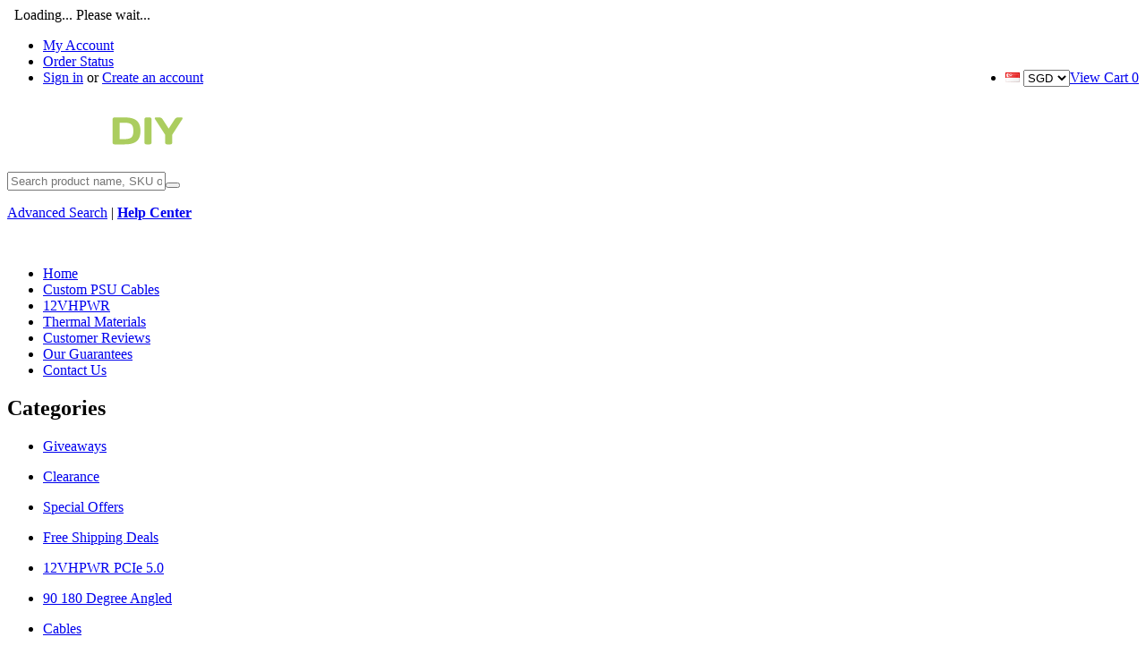

--- FILE ---
content_type: text/html; charset=UTF-8
request_url: https://www.moddiy.com/products/Premium-90-Degree-18-Pin-10-Pin-Modular-Connector-Angle-Adapter.html?setCurrencyId=9
body_size: 9980
content:
<!DOCTYPE html>
<html lang="en">
<head>
<link rel="preconnect" href="https://www.googletagmanager.com">
<link rel="preconnect" href="https://www.google-analytics.com">
<meta charset="UTF-8">
<link href="/templates/__master/Styles/styles.css?1758627784" rel="stylesheet"><link href="/templates/SimplePurple/Styles/styles.css?1758627784" rel="stylesheet">
<link href="/templates/SimplePurple/Styles/iselector.css?1758627784" rel="stylesheet">
<link href="/templates/SimplePurple/Styles/purple.css?1758627784" rel="stylesheet">
<link href="/javascript/jquery/plugins/imodal/imodal.css?1758627784" rel="stylesheet"><link href="/javascript/jquery/plugins/jqzoom/jqzoom.css?1758627784" rel="stylesheet"><link href="/javascript/jquery/plugins/lightbox/lightbox.css?1758627784" rel="stylesheet">
<script src="/javascript/jquery.js?1758627784"></script>
<script src="/javascript/common.js?1758627784"></script>
<script src="/javascript/iselector.js?1758627784" async></script>
<script>
config.ShopPath = 'https://www.moddiy.com';
config.AppPath = '';
var ThumbImageWidth = 128;
var ThumbImageHeight = 128;
</script>
<script src="/javascript/jquery/plugins/imodal/imodal.js?1758627784"></script>
<title>Premium 90 Degree 18 Pin 10 Pin Modular Connector Angle Adapter - MODDIY</title>
<meta name="description" content="Buy Premium 90 Degree 18 Pin 10 Pin Modular Connector Angle Adapter for S$12.79 with Free Shipping Worldwide (In Stock)">
<meta name="keywords" content="buy,best,new,MODDIY,Premium,90,Degree,18,Pin,10,Pin,Modular,Connector,Angle,Adapter,online,shop,free shipping,sale,discount,MODDIY,CO344,">
<meta name="viewport" content="width=device-width, initial-scale=1">
<meta name="twitter:card" content="summary_large_image">
<meta name="twitter:site" content="@modDIYcom">
<meta name="twitter:creator" content="@modDIYcom">
<meta name="robots" content="max-image-preview:large">
<meta property="og:type" content="product">
<meta property="og:title" content="Premium 90 Degree 18 Pin 10 Pin Modular Connector Angle Adapter">
<meta property="og:description" content="Buy Premium 90 Degree 18 Pin 10 Pin Modular Connector Angle Adapter for S$12.79 with Free Shipping Worldwide (In Stock)">
<meta property="og:image" content="https://www.moddiy.com/product_images/i/628/Premium_90_Degree_18_Pin_10_Pin_Modular_Connector_Angle_Adapter_%283%29__49869_zoom.jpg">
<meta property="og:image:width" content="1028">
<meta property="og:image:height" content="1028">
<meta property="og:image:alt" content="Premium 90 Degree 18 Pin 10 Pin Modular Connector Angle Adapter">
<meta property="og:url" content="https://www.moddiy.com/products/6157/Premium-90-Degree-18-Pin-10-Pin-Modular-Connector-Angle-Adapter.html">
<meta property="og:site_name" content="MODDIY">
<link rel='canonical' href='https://www.moddiy.com/products/6157/Premium-90-Degree-18-Pin-10-Pin-Modular-Connector-Angle-Adapter.html' />
<script src="/index.php?action=tracking_script" async></script>
<script async src="https://www.googletagmanager.com/gtag/js?id=G-H63JL6RM7R"></script>
<script>
window.dataLayer = window.dataLayer || [];
function gtag(){dataLayer.push(arguments);}
gtag('js', new Date());
gtag('config', 'G-H63JL6RM7R');
gtag('config', 'AW-1060408800');
</script>
<script>window.$crisp=[];window.CRISP_WEBSITE_ID="40451541-4af2-41b7-ac19-dba81aff2875";(function(){d=document;s=d.createElement("script");s.src="https://client.crisp.chat/l.js";s.async=1;d.getElementsByTagName("head")[0].appendChild(s);})();</script>
<link rel="apple-touch-icon" sizes="180x180" href="/apple-touch-icon.png">
<link rel="icon" type="image/png" sizes="16x16" href="/favicon-16x16.png">
<link rel="icon" type="image/png" sizes="32x32" href="/favicon-32x32.png">
</head>
<body>
<script src="/javascript/product.functions.js"></script>
<script src="/javascript/product.js"></script>
<div id="Container">
<div id="AjaxLoading"><div class="spinner"></div> &nbsp; Loading... Please wait...</div>
<div id="TopMenu">
<ul style="display:">
<li style="display:" class="First"><a href="/account.php">My Account</a></li>
<li style="display:"><a href="/orderstatus.php">Order Status</a></li>
<li style="float:right;display:" class="CartLink"><a href="/cart.php">View Cart <span id="TopCartCount">0</span></a></li>
<li style="float:right"><img src="/lib/flags/sg.gif" class="TopCurrencyFlag" alt="SGD">
<select name="currency" aria-label="Currency" onchange="this.options[this.selectedIndex].value && (window.location = this.options[this.selectedIndex].value);" class="TopCurrencyMenu">
<option value="/products/Premium-90-Degree-18-Pin-10-Pin-Modular-Connector-Angle-Adapter.html?setCurrencyId=1" >USD</option>
<option value="/products/Premium-90-Degree-18-Pin-10-Pin-Modular-Connector-Angle-Adapter.html?setCurrencyId=7" >AUD</option>
<option value="/products/Premium-90-Degree-18-Pin-10-Pin-Modular-Connector-Angle-Adapter.html?setCurrencyId=4" >CAD</option>
<option value="/products/Premium-90-Degree-18-Pin-10-Pin-Modular-Connector-Angle-Adapter.html?setCurrencyId=3" >EUR</option>
<option value="/products/Premium-90-Degree-18-Pin-10-Pin-Modular-Connector-Angle-Adapter.html?setCurrencyId=6" >GBP</option>
<option value="/products/Premium-90-Degree-18-Pin-10-Pin-Modular-Connector-Angle-Adapter.html?setCurrencyId=5" >JPY</option>
<option value="/products/Premium-90-Degree-18-Pin-10-Pin-Modular-Connector-Angle-Adapter.html?setCurrencyId=11" >KRW</option>
<option value="/products/Premium-90-Degree-18-Pin-10-Pin-Modular-Connector-Angle-Adapter.html?setCurrencyId=9" selected>SGD</option>
</select>
</li>
<li style="display:">
<div>
<a href='/login.php'>Sign in</a> or <a href='/login.php?action=create_account'>Create an account</a>
</div>
</li>
</ul>
<br class="Clear" />
</div>
<div id="Outer">
<div id="Header">
<div id="Logo">
<a href="/"><img src="/product_images/moddiy-logo-desktop.png" border="0" id="LogoImage" alt="MODDIY" /></a>
</div>
<div id="SearchForm">
<form action="/search.php" method="get" onsubmit="return check_small_search_form()">
<input type="text" name="search_query" id="search_query" class="Textbox" value="" maxlength="80" placeholder="Search product name, SKU or keywords" aria-label="Search"><button type="submit" alt="Search" id="SearchButton"></button>
</form>
<p>
<a href="/search.php?mode=advanced">Advanced Search</a> |
<a href="https://help.moddiy.com/en/" target="_blank"><strong>Help Center</strong></a>
</p>
</div>
<script src="/javascript/quicksearchoption.js" async></script>
<br class="Clear" />
</div>
<div id="Menu">
<ul>
<li class="First "><a href="/"><span>Home</span></a></li>
<li class=" ">
<a href="/pages/Custom-PSU-Cables.html"><span>Custom PSU Cables</span></a>
</li>	<li class=" ">
<a href="/categories/12VHPWR-PCIe-5.0/"><span>12VHPWR</span></a>
</li>	<li class=" ">
<a href="/categories/Thermal-Paste-and-Pads/"><span>Thermal Materials</span></a>
</li>	<li class=" ">
<a href="/pages/Customer-Reviews.html"><span>Customer Reviews</span></a>
</li>	<li class=" ">
<a href="/pages/Our-Guarantees.html"><span>Our Guarantees</span></a>
</li>	<li class=" ">
<a href="/pages/Contact-Us.html"><span>Contact Us</span></a>
</li>
</ul>
</div>
<div id="Wrapper">
<div class="Left" id="LayoutColumn1">
<div class="Block CategoryList Moveable Panel" id="SideCategoryList">
<h2>Categories</h2>
<div class="BlockContent">
<div class="SideCategoryListClassic">
<ul>	<li class=""><a href="/categories/Giveaways/">Giveaways</a>
</li></ul><ul>	<li class=""><a href="/categories/Clearance/">Clearance</a>
</li></ul><ul>	<li class=""><a href="/categories/Special-Offers/">Special Offers</a>
</li></ul><ul>	<li class=""><a href="/categories/Free-Shipping-Deals/">Free Shipping Deals</a>
</li></ul><ul>	<li class=""><a href="/categories/12VHPWR-PCIe-5.0/">12VHPWR PCIe 5.0</a>
</li></ul><ul>	<li class=""><a href="/categories/90-180-Degree-Angled/">90 180 Degree Angled</a>
</li></ul><ul>	<li class=""><a href="/categories/Cables/">Cables</a>
</li></ul><ul>	<li class=""><a href="/categories/Cable-Sleeving/">Cable Sleeving</a>
</li></ul><ul>	<li class=""><a href="/categories/Cases-and-Parts/">Cases and Parts</a>
</li></ul><ul>	<li class=""><a href="/categories/Connectors/">Connectors</a>
</li></ul><ul>	<li class=""><a href="/categories/Electrical-Wire/">Electrical Wire</a>
</li></ul><ul>	<li class=""><a href="/categories/Fans-and-Accessories/">Fans and Accessories</a>
</li></ul><ul>	<li class=""><a href="/categories/Gaming-Consoles/">Gaming Consoles</a>
</li></ul><ul>	<li class=""><a href="/categories/Hard-Drives-and-Accys/">Hard Drives and Accys</a>
</li></ul><ul>	<li class=""><a href="/categories/Heatshrink/">Heatshrink</a>
</li></ul><ul>	<li class=""><a href="/categories/Heatsinks-and-Cooling/">Heatsinks and Cooling</a>
</li></ul><ul>	<li class=""><a href="/categories/Keyboard-and-Mouse/">Keyboard and Mouse</a>
</li></ul><ul>	<li class=""><a href="/categories/PC-Clean/">PC Clean</a>
</li></ul><ul>	<li class=""><a href="/categories/Lighting-and-UV/">Lighting and UV</a>
</li></ul><ul>	<li class=""><a href="/categories/Protective-Jack-Covers/">Protective Jack Covers</a>
</li></ul><ul>	<li class=""><a href="/categories/Screws-and-Bits/">Screws and Bits</a>
</li></ul><ul>	<li class=""><a href="/categories/Slot-Extension-Cards/">Slot Extension Cards</a>
</li></ul><ul>	<li class=""><a href="/categories/Sound-Dampening/">Sound Dampening</a>
</li></ul><ul>	<li class=""><a href="/categories/Stickers/">Stickers</a>
</li></ul><ul>	<li class=""><a href="/categories/Switches-and-Splitters/">Switches and Splitters</a>
</li></ul><ul>	<li class=""><a href="/categories/Thermal-Paste-and-Pads/">Thermal Paste and Pads</a>
</li></ul><ul>	<li class=""><a href="/categories/Tools-and-Storage/">Tools and Storage</a>
</li></ul><ul>	<li class=""><a href="/categories/Tubing/">Tubing</a>
</li></ul><ul>	<li class=""><a href="/categories/Water-Cooling/">Water Cooling</a>
</li></ul><ul>	<li class=""><a href="/categories/Wire-Management/">Wire Management</a>
</li></ul><ul>	<li class=""><a href="/categories/Others/">Others</a>
</li></ul>
<div class="afterSideCategoryList"></div>
</div>
</div>
</div>
</div>
<div class="Content Wide WideWithLeft" id="LayoutColumn2">
<div class="Block Moveable Panel Breadcrumb" id="ProductBreadcrumb" >
<ul>
<li><a href="https://www.moddiy.com">Home</a></li><li><a href="/categories/Cables/">Cables</a></li><li><a href="/categories/Cables/Power-Supply-Unit-PSU-Power-Cables/">Power Supply Unit PSU Power Cables</a></li><li><a href="/categories/Cables/Power-Supply-Unit-PSU-Power-Cables/Plain-Wire-Extension-Cables/">Plain Wire Extension Cables</a></li><li><a href="/categories/Cables/Power-Supply-Unit-PSU-Power-Cables/Plain-Wire-Extension-Cables/24-18-12-10-Pin-Main-Power-PSU-Extension-Cables/">24 18 12 10 Pin Main Power PSU Extension Cables</a></li><li>CO344</li>
</ul>
</div>
<script src="/javascript/jquery/plugins/jCarousel/jCarousel.js"></script>
<script src="/javascript/jquery/plugins/jqzoom/jqzoom.js"></script>
<script>
var ZoomImageURLs = new Array();
ZoomImageURLs[0] = "https:\/\/www.moddiy.com\/product_images\/i\/628\/Premium_90_Degree_18_Pin_10_Pin_Modular_Connector_Angle_Adapter_%283%29__49869_zoom.jpg";
ZoomImageURLs[1] = "https:\/\/www.moddiy.com\/product_images\/y\/341\/Premium_90_Degree_18_Pin_10_Pin_Modular_Connector_Angle_Adapter_%282%29__42597_zoom.jpg";
ZoomImageURLs[2] = "https:\/\/www.moddiy.com\/product_images\/i\/185\/Premium_90_Degree_18_Pin_10_Pin_Modular_Connector_Angle_Adapter_%284%29__15179_zoom.jpg";
ZoomImageURLs[3] = "https:\/\/www.moddiy.com\/product_images\/n\/097\/Premium_90_Degree_18_Pin_10_Pin_Modular_Connector_Angle_Adapter_%285%29__90489_zoom.jpg";
ZoomImageURLs[4] = "https:\/\/www.moddiy.com\/product_images\/l\/588\/Premium_90_Degree_18_Pin_10_Pin_Modular_Connector_Angle_Adapter_%281%29__23216_zoom.jpg";
</script>
<script>
var ThumbURLs = new Array();
var ProductImageDescriptions = new Array();
var CurrentProdThumbImage = 0;
var ShowVariationThumb =false;
var ProductThumbWidth = 360;
var ProductThumbHeight = 360;
var ProductMaxZoomWidth = 1280;
var ProductMaxZoomHeight = 1280;
var ProductTinyWidth = 30;
var ProductTinyHeight = 30;
ThumbURLs[0] = "https:\/\/www.moddiy.com\/product_images\/d\/477\/Premium_90_Degree_18_Pin_10_Pin_Modular_Connector_Angle_Adapter_%283%29__29336_std.jpg";
ProductImageDescriptions[0] = "Premium 90 Degree 18 Pin 10 Pin Modular Connector Angle Adapter";
ThumbURLs[1] = "https:\/\/www.moddiy.com\/product_images\/c\/841\/Premium_90_Degree_18_Pin_10_Pin_Modular_Connector_Angle_Adapter_%282%29__85844_std.jpg";
ProductImageDescriptions[1] = "Premium 90 Degree 18 Pin 10 Pin Modular Connector Angle Adapter";
ThumbURLs[2] = "https:\/\/www.moddiy.com\/product_images\/u\/994\/Premium_90_Degree_18_Pin_10_Pin_Modular_Connector_Angle_Adapter_%284%29__28037_std.jpg";
ProductImageDescriptions[2] = "Premium 90 Degree 18 Pin 10 Pin Modular Connector Angle Adapter";
ThumbURLs[3] = "https:\/\/www.moddiy.com\/product_images\/m\/368\/Premium_90_Degree_18_Pin_10_Pin_Modular_Connector_Angle_Adapter_%285%29__23599_std.jpg";
ProductImageDescriptions[3] = "Premium 90 Degree 18 Pin 10 Pin Modular Connector Angle Adapter";
ThumbURLs[4] = "https:\/\/www.moddiy.com\/product_images\/s\/786\/Premium_90_Degree_18_Pin_10_Pin_Modular_Connector_Angle_Adapter_%281%29__95415_std.jpg";
ProductImageDescriptions[4] = "Premium 90 Degree 18 Pin 10 Pin Modular Connector Angle Adapter";
var ShowImageZoomer = 1;
var productId = 6157;
</script>
<div class="Block Moveable Panel PrimaryProductDetails" id="ProductDetails">
<div class="BlockContent">
<h1>Premium 90 Degree 18 Pin 10 Pin Modular Connector Angle Adapter</h1>
<div style="color:grey;margin-top:-5px;margin-bottom:20px;">SKU: CO344
<span style="display: "> &nbsp;<span style="color:#eee">|</span>&nbsp; Brand / Compatible with: <a href="https://www.moddiy.com/brands/MODDIY.html">MODDIY</a></span>
</div>
<div class="ProductThumb" style="">
<script src="/javascript/jquery/plugins/fancybox/fancybox.js"></script>
<link rel="stylesheet" href="/javascript/jquery/plugins/fancybox/fancybox.css">
<div id="LightBoxImages" style="display: none;">
<a class="iframe" href="/productimage.php?product_id=6157"></a>
</div>
<script>
var originalImages = '';
function showProductImageLightBox(TargetedImage) {
var currentImage=0;
if(TargetedImage) {
currentImage = TargetedImage;
} else if(CurrentProdThumbImage!='undefined'){
currentImage = CurrentProdThumbImage;
}
if(ShowVariationThumb) {
var url = "/productimage.php?product_id=6157&variation_id="+$('body').attr('currentVariation');
} else {
var url = "/productimage.php?product_id=6157&current_image="+currentImage;
}
$('#LightBoxImages a').attr("href", url);
initProductLightBox();
$('#LightBoxImages a').trigger('click');
}
function initProductLightBox() {
var w = $(window).width();
var h = $(window).height();
var carouselWidth = (34 + 3) * Math.min(10, 6) + 70;
var navLinkWidth = 250;
var requiredNavWidth = Math.max(carouselWidth, navLinkWidth);
var wr = Math.min(w-200, 1028) / 1028;
var hr = Math.min(h-200, 1028) / 1028;
var r = Math.min(wr, hr);
var imgResizedWidth = Math.round(r * 1028);
var imgResizedHeight = Math.round(r * 1028);
var horizontalPadding = 100;
var width = Math.min(w-100, Math.max(requiredNavWidth, imgResizedWidth+ horizontalPadding));
var height = h-100;
$('#LightBoxImages a').fancybox({
'frameWidth' : width,
'frameHeight' : height
});
}
$(document).ready(function() { originalImages = $('#LightBoxImages').html(); });
</script>
<div class="ProductThumbImage" style="width:360px; height:360px;">
<a style="margin:auto;" href="https://www.moddiy.com/product_images/i/628/Premium_90_Degree_18_Pin_10_Pin_Modular_Connector_Angle_Adapter_%283%29__49869_zoom.jpg" onclick="showProductImageLightBox(); return false; return false;">
<img src="/product_images/d/477/Premium_90_Degree_18_Pin_10_Pin_Modular_Connector_Angle_Adapter_%283%29__29336_std.jpg" alt="Premium 90 Degree 18 Pin 10 Pin Modular Connector Angle Adapter" title="Premium 90 Degree 18 Pin 10 Pin Modular Connector Angle Adapter" />
</a>
</div>
<div class="ImageCarouselBox" style="margin:0 auto; ">
<a id="ImageScrollPrev" class="prev" href="#"> « </a>
<div class="ProductTinyImageList">
<ul>
<li style = "height:34px; width:34px;" onmouseover="showProductThumbImage(0)" onclick=" return false;" id="TinyImageBox_0">
<div class="TinyOuterDiv" style = "height:30px; width:30px;">
<div style = "height:30px; width:30px;">
<a href="#"><img id="TinyImage_0" style="padding-top:0px;" width="30" height="30" src="/product_images/d/384/Premium_90_Degree_18_Pin_10_Pin_Modular_Connector_Angle_Adapter_%283%29__58243_tiny.jpg" alt="Premium 90 Degree 18 Pin 10 Pin Modular Connector Angle Adapter" title="Premium 90 Degree 18 Pin 10 Pin Modular Connector Angle Adapter" /></a>
</div>
</div>
</li>
<li style = "height:34px; width:34px;" onmouseover="showProductThumbImage(1)" onclick=" return false;" id="TinyImageBox_1">
<div class="TinyOuterDiv" style = "height:30px; width:30px;">
<div style = "height:30px; width:30px;">
<a href="#"><img id="TinyImage_1" style="padding-top:0px;" width="30" height="30" src="/product_images/s/250/Premium_90_Degree_18_Pin_10_Pin_Modular_Connector_Angle_Adapter_%282%29__93911_tiny.jpg" alt="Premium 90 Degree 18 Pin 10 Pin Modular Connector Angle Adapter" title="Premium 90 Degree 18 Pin 10 Pin Modular Connector Angle Adapter" /></a>
</div>
</div>
</li>
<li style = "height:34px; width:34px;" onmouseover="showProductThumbImage(2)" onclick=" return false;" id="TinyImageBox_2">
<div class="TinyOuterDiv" style = "height:30px; width:30px;">
<div style = "height:30px; width:30px;">
<a href="#"><img id="TinyImage_2" style="padding-top:0px;" width="30" height="30" src="/product_images/y/133/Premium_90_Degree_18_Pin_10_Pin_Modular_Connector_Angle_Adapter_%284%29__39170_tiny.jpg" alt="Premium 90 Degree 18 Pin 10 Pin Modular Connector Angle Adapter" title="Premium 90 Degree 18 Pin 10 Pin Modular Connector Angle Adapter" /></a>
</div>
</div>
</li>
<li style = "height:34px; width:34px;" onmouseover="showProductThumbImage(3)" onclick=" return false;" id="TinyImageBox_3">
<div class="TinyOuterDiv" style = "height:30px; width:30px;">
<div style = "height:30px; width:30px;">
<a href="#"><img id="TinyImage_3" style="padding-top:0px;" width="30" height="30" src="/product_images/x/003/Premium_90_Degree_18_Pin_10_Pin_Modular_Connector_Angle_Adapter_%285%29__40450_tiny.jpg" alt="Premium 90 Degree 18 Pin 10 Pin Modular Connector Angle Adapter" title="Premium 90 Degree 18 Pin 10 Pin Modular Connector Angle Adapter" /></a>
</div>
</div>
</li>
<li style = "height:34px; width:34px;" onmouseover="showProductThumbImage(4)" onclick=" return false;" id="TinyImageBox_4">
<div class="TinyOuterDiv" style = "height:30px; width:30px;">
<div style = "height:30px; width:30px;">
<a href="#"><img id="TinyImage_4" style="padding-top:0px;" width="30" height="30" src="/product_images/v/466/Premium_90_Degree_18_Pin_10_Pin_Modular_Connector_Angle_Adapter_%281%29__75343_tiny.jpg" alt="Premium 90 Degree 18 Pin 10 Pin Modular Connector Angle Adapter" title="Premium 90 Degree 18 Pin 10 Pin Modular Connector Angle Adapter" /></a>
</div>
</div>
</li>
</ul>
</div>
<a id="ImageScrollNext" class="next" href="#"> » </a>
</div>
<div style="display:none;" class="SeeMorePicturesLink">
<a href="#" onclick="showProductImageLightBox(); return false; return false;" class="ViewLarger">See 4 more pictures</a>
</div>
</div>
<div class="ProductMain">
<div class="ProductDetailsGrid" style="margin-bottom:15px;border-bottom:1px solid #eee;padding-bottom: 15px;">
<div class="DetailRow" style="margin-bottom:15px;">
<div class="Label"></div>
<div class="Value">
<em class="ProductPrice VariationProductPrice" style="font-size:2em">S$12.79</em>
<span style="display: none;color:grey"></span>
</div>
</div>
<div class="DetailRow" style="display: ">
<div class="Label">Rating:</div>
<div class="Value">
<img width="60" height="12" src="/templates/SimplePurple/images/IcoRating5.png" alt="5/5" title="5/5" />
<span style="display:"><a href="#reviews" onclick="ActiveProductTab('ProductReviews_Tab'); return false;">1 product review</a></span>
</div>
</div>
<div class="DetailRow" style="display: ">
<div class="Label">Availability:</div>
<div class="Value" style="color:#70982d;font-weight:bold">
In Stock
<br><span style="color:grey;font-weight:normal">(Usually ships within 24 hours)</span>
</div>
</div>
<div class="DetailRow" style="display: none">
<div class="Label">Shipping:</div>
<div class="Value">
Calculated at checkout
</div>
</div>
<div class="DetailRow" style="display:none;">
<div class="Label">Min Purchase:</div>
<div class="Value">
unit(s)
</div>
</div>
<div class="DetailRow" style="display:none;">
<div class="Label">Max Purchase:</div>
<div class="Value">
unit(s)
</div>
</div>
<div class="DetailRow InventoryLevel" style="display: none;">
<div class="Label">:</div>
<div class="Value">
<span class="VariationProductInventory">
</span>&nbsp;
</div>
</div>
</div>
<form method="post" action="/cart.php" onsubmit="return check_add_to_cart(this, false) && fastCartAction(event)" enctype="multipart/form-data" id="productDetailsAddToCartForm">
<input type="hidden" name="action" value="add" />
<input type="hidden" name="product_id" value="6157" />
<input type="hidden" name="variation_id" class="CartVariationId" value="" />
<input type="hidden" name="currency_id" value="" />
<div class="ProductDetailsGrid ProductAddToCart">
<div class="DetailRow">
<div class="Label">
<span class="Required">*</span>Type:
</div>
<div class="Value">
<select name="ProductFields[2033]" class="SelectBox FieldRequired" size="">
<option value="">Choose an Option</option><option value="18-Pin">18-Pin</option>
<option value="10-Pin">10-Pin</option>
</select>
</div>
</div>
<div class="ProductOptionList">
</div>
<div class="DetailRow" style="display: ">
<div class="Value AddCartButton">
<span class="FloatLeft" style="display: ;">
<span style="padding: 0; margin: 0;"><input type="text" size="2" name="qty[]" id="text_qty_" class="qtyInput quantityInput" value="1" style="text-align:center;width:40px" /></span>
</span>
<div class="BulkDiscount">
<input type="submit" value=" Add to Cart " id="addToCart" class="buttonGreen" style="margin-left:5px;text-transform:uppercase;font-weight:bold">
<div class="BulkDiscountLink" style="display: none;">
<a href="#" onclick="$.iModal({data: $('#ProductDetailsBulkDiscountThickBox').html(), width: 600}); return false;">
Buy in bulk and save
</a>
</div>
</div>
</div>
</div>
</div>
</form>
<div class="OutOfStockMessage">
</div>
<script>
lang.OptionMessage = "";
lang.VariationSoldOutMessage = "The selected product option is currently unavailable.";
lang.InvalidQuantity = "Please enter a valid product quantity.";
lang.EnterRequiredField = "Please enter the required field(s).";
lang.InvalidFileTypeJS = "The file type of the file you are trying to upload is not allowed for this field.";
var ShowAddToCartQtyBox = "1";
productMinQty=0;productMaxQty=Number.POSITIVE_INFINITY;
</script>
</div>
<br class="Clear" />
</div>
</div>
<script type="application/ld+json">
{
"@context": "http://schema.org/",
"@type": "Product",
"name": "Premium 90 Degree 18 Pin 10 Pin Modular Connector Angle Adapter",
"image": "https://www.moddiy.com/product_images/i/628/Premium_90_Degree_18_Pin_10_Pin_Modular_Connector_Angle_Adapter_%283%29__49869_zoom.jpg",
"description": "Buy Premium 90 Degree 18 Pin 10 Pin Modular Connector Angle Adapter for S$12.79 with Free Shipping Worldwide (In Stock)",
"sku": "CO344",
"mpn": "CO344",
"brand": {
"@type": "Brand",
"name": "MODDIY"
},
"aggregateRating": {
"@type": "AggregateRating",
"ratingValue": "4.7",
"reviewCount": "27364",
"ratingCount": "27364",
"bestRating": "5"
},
"offers": {
"@type": "Offer",
"url": "https://www.moddiy.com/products/6157/Premium-90-Degree-18-Pin-10-Pin-Modular-Connector-Angle-Adapter.html",
"priceCurrency": "SGD",
"price": "12.79",
"priceValidUntil": "2030-01-01",
"itemCondition": "http://schema.org/NewCondition",
"availability": "http://schema.org/InStock",
"seller": {
"@type": "Organization",
"name": "MODDIY"
},
"shippingDetails": {
"@type": "OfferShippingDetails",
"shippingRate": {
"@type": "MonetaryAmount",
"value": 9.99,
"currency": "USD"
},
"shippingDestination": {
"@type": "DefinedRegion",
"addressCountry": "US"
},
"deliveryTime": {
"@type": "ShippingDeliveryTime",
"handlingTime": {
"@type": "QuantitativeValue",
"minValue": 0,
"maxValue": 1,
"unitCode": "DAY"
},
"transitTime": {
"@type": "QuantitativeValue",
"minValue": 1,
"maxValue": 14,
"unitCode": "DAY"
}
}
},
"hasMerchantReturnPolicy": {
"@type": "MerchantReturnPolicy",
"applicableCountry": "US",
"returnPolicyCategory": "https://schema.org/MerchantReturnFiniteReturnWindow",
"merchantReturnDays": 90,
"returnMethod": "https://schema.org/ReturnByMail",
"returnFees": "https://schema.org/FreeReturn"
}
},
"review": [
{
"@type": "Review",
"author": {
"@type": "Person",
"name": "Johnny"
},
"datePublished": "2019-01-22",
"name": "modDIY is great!",
"reviewBody": "Excellent product, fast delivery, very satisfied!",
"reviewRating": {
"@type": "Rating",
"ratingValue": "5",
"bestRating": "5"
}
}
]
}
</script>
<div class="Panel" id="ProductTabs">
<script src="/javascript/producttab.js"></script>
<ul class="TabNav" id="ProductTabsList">
</ul>
<script>
var HideProductTabs = 0;
</script>
</div>
<div class="Block Moveable Panel ProductDescription" id="ProductDescription">
<h3>Product Description</h3>
<div class="ProductDescriptionContainer">
<p>Premium 90-Degree 18-Pin / 10-Pin Modular Connector Angle Adapter</p>
<p>Built with&nbsp;<strong>top-quality&nbsp;craftsmanship</strong>&nbsp;by our cable engineers, using&nbsp;<strong>perfect length cable wires for exact 90-degree</strong>&nbsp;with&nbsp;<strong>no spacing between the two connectors</strong>.</p>
<p>It is an excellent solution to perfect your cable wire management with these&nbsp;90-degree angle connector adapters!</p>
<ul>
</ul>
<ul>
<li><a href="/products/Premium-90%252dDegree-24%252dPin-ATX%7B47%7DEPS-Motherboard-Angle-Connector-Adapter.html">Premium 90-Degree 24-Pin ATX/EPS Motherboard Angle Connector Adapter</a></li>
<li><a href="/products/Premium-90%252dDegree-8%252dPin-ATX%7B47%7DEPS-Motherboard-Angle-Connector-Adapter.html">Premium 90-Degree 8-Pin ATX/EPS Motherboard Angle Connector Adapter</a></li>
<li><a href="/products/Premium-90%252dDegree-8%252dPin-VGA-GPU-Graphics-Card-Angle-Connector-Adapter.html">Premium 90-Degree 8-Pin VGA GPU Graphics Card Angle Connector Adapter</a></li>
<li><a href="/products/Premium-90%252dDegree-6%252dPin-VGA-GPU-Graphics-Card-Angle-Connector-Adapter.html">Premium 90-Degree 6-Pin VGA GPU Graphics Card Angle Connector Adapter</a></li>
</ul>
<p>90D-ACA-M</p>
</div>
<hr style="display:none;" class="ProductSectionSeparator" />
</div>
<div class="Block Moveable Panel" id="ProductByCategory">
<h3>Find Similar Products by Category</h3>
<div class="FindByCategory">
<ul>
<li><a href="/categories/Free-Shipping-Deals/">Free Shipping Deals</a></li>
</ul>
<ul>
<li><a href="/categories/90-180-Degree-Angled/">90 180 Degree Angled</a></li>
</ul>
<ul>
<li><a href="/categories/Connectors/">Connectors</a></li><li><a href="/categories/Connectors/ATX-Power-Housing-Connectors-Female/">ATX Power Housing Connectors Female</a></li><li><a href="/categories/Connectors/ATX-Power-Housing-Connectors-Female/10-Pin-ATX-Female-Connectors/">10 Pin ATX Female Connectors</a></li>
</ul>
<ul>
<li><a href="/categories/Connectors/">Connectors</a></li><li><a href="/categories/Connectors/ATX-Power-Housing-Connectors-Female/">ATX Power Housing Connectors Female</a></li><li><a href="/categories/Connectors/ATX-Power-Housing-Connectors-Female/18-Pin-ATX-Female-Connectors/">18 Pin ATX Female Connectors</a></li>
</ul>
<ul>
<li><a href="/categories/Cables/">Cables</a></li><li><a href="/categories/Cables/Power-Supply-Unit-PSU-Power-Cables/">Power Supply Unit PSU Power Cables</a></li><li><a href="/categories/Cables/Power-Supply-Unit-PSU-Power-Cables/Plain-Wire-Extension-Cables/">Plain Wire Extension Cables</a></li><li><a href="/categories/Cables/Power-Supply-Unit-PSU-Power-Cables/Plain-Wire-Extension-Cables/24-18-12-10-Pin-Main-Power-PSU-Extension-Cables/">24 18 12 10 Pin Main Power PSU Extension Cables</a></li>
</ul>
</div>
<hr style="display:none;" class="Clear ProductSectionSeparator" />
</div>
<div class="Block Moveable Panel" id="ProductReviews">
<a href="#" onclick="show_product_review_form(); return false;" class="FloatRight buttonGrey" style="color:white">Write a Review</a>
<h3 id="reviews">Product Reviews</h3>
<div class="BlockContent">
<a id="write_review"></a>
<script src="/javascript/reviewlang.js" async></script>
<form action="/postreview.php" style="display: none;" method="post" class="ProductReviewForm" id="rating_box" onsubmit="return check_product_review_form();">
<input type="hidden" name="action" value="post_review" />
<input type="hidden" name="product_id" value="6157" />
<h4>Write Your Own Review</h4>
<div class="FormContainer VerticalFormContainer">
<dl class="ProductReviewFormContainer">
<dt>1. How do you rate this product?</dt>
<dd>
<select name="revrating" class="Field400" id="revrating">
<option value="">&nbsp;</option>
<option value="5" >5 stars (best)</option>
<option value="4" >4 stars</option>
<option value="3" >3 stars (average)</option>
<option value="2" >2 stars</option>
<option value="1" >1 star (worst)</option>
</select>
</dd>
<dt>2. Write a headline for your review here:</dt>
<dd><input name="revtitle" id="revtitle" type="text" class="Textbox Field400" value="" /></dd>
<dt>3. Write your review here:</dt>
<dd><textarea name="revtext" id="revtext" class="Field400" rows="8" cols="50"></textarea></dd>
<dt>4. Enter your name: (optional)</dt>
<dd><input name="revfromname" id="revfromname" type="text" class="Textbox Field400" value="" /></dd>
<dt style="display: none">5. Enter the code below:</dt>
<dd style="display: none">
<input name="captcha" id="captcha" type="text" class="Field150" />
<div style="margin-top: 3px;">
</div>
</dd>
</dl>
<p class="Submit">
<input style="margin-left: 10px" type="submit" value="Save My Review" />
</p>
</div>
</form>
<div style="display: none">
<p class="ProductReviewPaging"><ol class="ProductReviewList"><li class='ProductReviewBlock'>
<div class='ProductReviewSource'><a href='http://www.shopperapproved.com/reviews/moddiy.com?reviewid=213783140' target='_blank'><img src='/images/reviews/shopperapproved-icon.svg' title='Source: ShopperApproved'></a></div>
<p><b>Hussein h</b></p>
<p><img width='60' height='12' src='/templates/SimplePurple/images/IcoRating5.png' title='5 Star'></p>
<p>Great</p>
<p class='ProductReviewDate'>24 Jan 2026</p>
</li><li class='ProductReviewBlock'>
<div class='ProductReviewSource'><a href='http://www.shopperapproved.com/reviews/moddiy.com?reviewid=213779563' target='_blank'><img src='/images/reviews/shopperapproved-icon.svg' title='Source: ShopperApproved'></a></div>
<p><b>Robert W</b></p>
<p><img width='60' height='12' src='/templates/SimplePurple/images/IcoRating5.png' title='5 Star'></p>
<p>Easy account setup and purchase. look forward to using you for future specialty cable orders. take care</p>
<p class='ProductReviewDate'>24 Jan 2026</p>
</li><li class='ProductReviewBlock'>
<div class='ProductReviewSource'><a href='http://www.shopperapproved.com/reviews/moddiy.com?reviewid=212593703' target='_blank'><img src='/images/reviews/shopperapproved-icon.svg' title='Source: ShopperApproved'></a></div>
<p><b>thorsten</b></p>
<p><img width='60' height='12' src='/templates/SimplePurple/images/IcoRating5.png' title='5 Star'></p>
<p>Simple and fast good Quality. Gabel a Little Bit to stiff for silicon cabel.</p>
<p class='ProductReviewDate'>24 Jan 2026</p>
</li><li class='ProductReviewBlock'>
<div class='ProductReviewSource'><a href='http://www.shopperapproved.com/reviews/moddiy.com?reviewid=213761743' target='_blank'><img src='/images/reviews/shopperapproved-icon.svg' title='Source: ShopperApproved'></a></div>
<p><b>Pedro Cardoso Da S</b></p>
<p><img width='60' height='12' src='/templates/SimplePurple/images/IcoRating5.png' title='5 Star'></p>
<p>Thank you for the quick response and advice via email.</p>
<p class='ProductReviewDate'>24 Jan 2026</p>
</li><li class='ProductReviewBlock'>
<div class='ProductReviewSource'><a href='http://www.shopperapproved.com/reviews/moddiy.com?reviewid=213748089' target='_blank'><img src='/images/reviews/shopperapproved-icon.svg' title='Source: ShopperApproved'></a></div>
<p><b>Damon L</b></p>
<p><img width='60' height='12' src='/templates/SimplePurple/images/IcoRating5.png' title='5 Star'></p>
<p>pretty easy &amp;amp;amp; straight forward in buying. Too high on shipping fee though.</p>
<p class='ProductReviewDate'>24 Jan 2026</p>
</li><li class='ProductReviewBlock'>
<div class='ProductReviewSource'><a href='http://www.shopperapproved.com/reviews/moddiy.com?reviewid=212566495' target='_blank'><img src='/images/reviews/shopperapproved-icon.svg' title='Source: ShopperApproved'></a></div>
<p><b>Jack</b></p>
<p><img width='60' height='12' src='/templates/SimplePurple/images/IcoRating5.png' title='5 Star'></p>
<p>The entire order was processed quickly and we received it to our complete satisfaction.
We will recommend MODDY to our business relations and friends.</p>
<p class='ProductReviewDate'>22 Jan 2026</p>
</li><li class='ProductReviewBlock'>
<div class='ProductReviewSource'><a href='http://www.shopperapproved.com/reviews/moddiy.com?reviewid=212554043' target='_blank'><img src='/images/reviews/shopperapproved-icon.svg' title='Source: ShopperApproved'></a></div>
<p><b>Kieran M</b></p>
<p><img width='60' height='12' src='/templates/SimplePurple/images/IcoRating5.png' title='5 Star'></p>
<p>Thank you..</p>
<p class='ProductReviewDate'>22 Jan 2026</p>
</li><li class='ProductReviewBlock'>
<div class='ProductReviewSource'><a href='http://www.shopperapproved.com/reviews/moddiy.com?reviewid=213647481' target='_blank'><img src='/images/reviews/shopperapproved-icon.svg' title='Source: ShopperApproved'></a></div>
<p><b>A Reviewer</b></p>
<p><img width='60' height='12' src='/templates/SimplePurple/images/IcoRating5.png' title='5 Star'></p>
<p>Super easy, I hope the new cable really makes my new system look even more clean.</p>
<p class='ProductReviewDate'>22 Jan 2026</p>
</li><li class='ProductReviewBlock'>
<div class='ProductReviewSource'><a href='http://www.shopperapproved.com/reviews/moddiy.com?reviewid=213643953' target='_blank'><img src='/images/reviews/shopperapproved-icon.svg' title='Source: ShopperApproved'></a></div>
<p><b>Cas K</b></p>
<p><img width='60' height='12' src='/templates/SimplePurple/images/IcoRating5.png' title='5 Star'></p>
<p>I needed a power supply adapter for the HP Z200 CMT Workstation. Your business is the only one which sells them!</p>
<p class='ProductReviewDate'>22 Jan 2026</p>
</li><li class='ProductReviewBlock'>
<div class='ProductReviewSource'><a href='http://www.shopperapproved.com/reviews/moddiy.com?reviewid=213641871' target='_blank'><img src='/images/reviews/shopperapproved-icon.svg' title='Source: ShopperApproved'></a></div>
<p><b>Victor</b></p>
<p><img width='60' height='12' src='/templates/SimplePurple/images/IcoRating5.png' title='5 Star'></p>
<p>The PTM7950 has been good so far.</p>
<p class='ProductReviewDate'>22 Jan 2026</p>
</li></ol></p>
</div>
<ol class="ProductReviewList">
<li class="ProductReviewBlock">
<p><b>Stephen K</b></p>
<p><img width="60" height="12" src="/templates/SimplePurple/images/IcoRating5.png" title="5 Star"></p>
<p>liked the detailed photos to ensure i was buying the correct pin configuration</p>
<p class="ProductReviewDate">2024-03-09</p>
</li>
</ol>
<script>
var HideReviewCaptcha = "none";
if("" == "1") {show_product_review_form();}
if("" == "1") {jump_to_product_reviews();}
</script>
<hr style="display:none;" class="Clear ProductSectionSeparator" />
</div>
</div>
<div class="Block Moveable Panel" id="SimilarProductsByCustomerViews">
<h3>Customers Who Bought This Product Also Bought</h3>
<div class="BlockContent">
<ul class="ProductList">
<li class="Odd">
<div class="ProductImage">
<a href="/products/5114/Premium-90-Degree-8-Pin-ATX-EPS-Motherboard-Angle-Connector-Adapter.html" ><img src="/product_images/q/435/Premium_90_Degree_8_Pin_ATX_EPS_Motherboard_Angle_Connector_Adapter__49532_thumb.jpg" alt="Premium 90 Degree 8 Pin ATX EPS Motherboard Angle Connector Adapter" /></a>
</div>
<div class="ProductDetails">
<strong><a href="/products/5114/Premium-90-Degree-8-Pin-ATX-EPS-Motherboard-Angle-Connector-Adapter.html" class="">Premium 90 Degree 8 Pin ATX EPS Motherboard Angle Connector Adapter</a></strong>
</div>
<div class="ProductPriceRating">
<span class="Rating Rating5"><img src="/templates/SimplePurple/images/IcoRating5.png" alt="Rating"></span>
<em>S$12.79</em>
</div>
<div class="ProductActionAdd" style="display:;">
<a href="/products/5114/Premium-90-Degree-8-Pin-ATX-EPS-Motherboard-Angle-Connector-Adapter.html">Choose Options</a>
</div>
</li><li class="Even">
<div class="ProductImage">
<a href="/products/5113/Premium-90-Degree-24-Pin-ATX-Motherboard-Angle-Connector-Adapter.html" ><img src="/product_images/v/296/Premium_90-Degree_24-Pin_ATX_EPS_Motherboard_Angle_Connector_Adapter_%282%29__52667_thumb.jpg" alt="Premium 90-Degree 24-Pin ATX/EPS Motherboard Angle Connector Adapter" /></a>
</div>
<div class="ProductDetails">
<strong><a href="/products/5113/Premium-90-Degree-24-Pin-ATX-Motherboard-Angle-Connector-Adapter.html" class="">Premium 90 Degree 24 Pin ATX Motherboard Angle Connector Adapter</a></strong>
</div>
<div class="ProductPriceRating">
<span class="Rating Rating5"><img src="/templates/SimplePurple/images/IcoRating5.png" alt="Rating"></span>
<em>S$16.63</em>
</div>
<div class="ProductActionAdd" style="display:;">
<a href="/products/5113/Premium-90-Degree-24-Pin-ATX-Motherboard-Angle-Connector-Adapter.html">Choose Options</a>
</div>
</li><li class="Odd">
<div class="ProductImage">
<a href="/products/5512/90-Degree-Angled-Motherboard-24-Pin-ATX-Mini-Adapter-Connector-Black.html" ><img src="/product_images/c/149/90_Degree_Angled_Motherboard_24_Pin_ATX_Mini_Adapter_Connector_Black__38562_thumb.jpg" alt="90 Degree Angled Motherboard 24 Pin ATX Mini Adapter Connector Black" /></a>
</div>
<div class="ProductDetails">
<strong><a href="/products/5512/90-Degree-Angled-Motherboard-24-Pin-ATX-Mini-Adapter-Connector-Black.html" class="">90 Degree Angled Motherboard 24 Pin ATX Mini Adapter Connector Black</a></strong>
</div>
<div class="ProductPriceRating">
<span class="Rating Rating5"><img src="/templates/SimplePurple/images/IcoRating5.png" alt="Rating"></span>
<em><span class="SalePrice">S$15.35</span></em>
</div>
<div class="ProductActionAdd" style="display:;">
<a href="/cart.php?action=add&product_id=5512">Add To Cart</a>
</div>
</li><li class="Even">
<div class="ProductImage">
<a href="/products/5117/Premium-90-Degree-ATX-EPS-PCIE-Angle-Connector-Adapter-Set-4-Types.html" ><img src="/product_images/c/191/Premium_90-Degree_ATX_EPS_GPU_Angle_Connector_Adapter_Set_with_4_Types__07541_thumb.jpg" alt="Premium 90-Degree ATX/EPS/PCIE Angle Connector Adapters in All Black with 4 Types" /></a>
</div>
<div class="ProductDetails">
<strong><a href="/products/5117/Premium-90-Degree-ATX-EPS-PCIE-Angle-Connector-Adapter-Set-4-Types.html" class="">Premium 90 Degree ATX EPS PCIE Angle Connector Adapter Set 4 Types</a></strong>
</div>
<div class="ProductPriceRating">
<span class="Rating Rating0"><img src="/templates/SimplePurple/images/IcoRating0.png" alt="Rating"></span>
<em><span class="SalePrice">S$38.39</span></em>
</div>
<div class="ProductActionAdd" style="display:;">
<a href="/products/5117/Premium-90-Degree-ATX-EPS-PCIE-Angle-Connector-Adapter-Set-4-Types.html">Choose Options</a>
</div>
</li><li class="Odd">
<div class="ProductImage">
<a href="/products/5115/Premium-90-Degree-8-Pin-VGA-GPU-Graphics-Card-Angle-Connector-Adapter.html" ><img src="/product_images/z/288/Premium_90-Degree_8-Pin_VGA_GPU_Graphics_Card_Angle_Connector_Adapter_%282%29__18132_thumb.jpg" alt="Premium 90-Degree 8-Pin VGA GPU Graphics Card Angle Connector Adapter" /></a>
</div>
<div class="ProductDetails">
<strong><a href="/products/5115/Premium-90-Degree-8-Pin-VGA-GPU-Graphics-Card-Angle-Connector-Adapter.html" class="">Premium 90 Degree 8 Pin VGA GPU Graphics Card Angle Connector Adapter</a></strong>
</div>
<div class="ProductPriceRating">
<span class="Rating Rating5"><img src="/templates/SimplePurple/images/IcoRating5.png" alt="Rating"></span>
<em>S$12.79</em>
</div>
<div class="ProductActionAdd" style="display:;">
<a href="/products/5115/Premium-90-Degree-8-Pin-VGA-GPU-Graphics-Card-Angle-Connector-Adapter.html">Choose Options</a>
</div>
</li><li class="Even">
<div class="ProductImage">
<a href="/products/6061/Honeywell-PTM7950-SP-Super-Highly-Thermally-Conductive-PCM-Pad.html" ><img src="/product_images/d/244/Honeywell_PTM7950_SP_Super_Highly_Thermally_Conductive_PCM_Pad__76971_thumb.jpg" alt="Honeywell PTM7950 SP Super Highly Thermally Conductive PCM Pad" /></a>
</div>
<div class="ProductDetails">
<strong><a href="/products/6061/Honeywell-PTM7950-SP-Super-Highly-Thermally-Conductive-PCM-Pad.html" class="">Honeywell PTM7950 SP Super Highly Thermally Conductive PCM Pad</a></strong>
</div>
<div class="ProductPriceRating">
<span class="Rating Rating5"><img src="/templates/SimplePurple/images/IcoRating5.png" alt="Rating"></span>
<em>S$7.67</em>
</div>
<div class="ProductActionAdd" style="display:;">
<a href="/products/6061/Honeywell-PTM7950-SP-Super-Highly-Thermally-Conductive-PCM-Pad.html">Choose Options</a>
</div>
</li><li class="Odd">
<div class="ProductImage">
<a href="/products/5990/90-Degree-Angle-USB-3.0-19-Pin-Internal-Header-Connector-with-Housing.html" ><img src="/product_images/f/512/90_Degree_Angle_USB_3.0_19_Pin_Internal_Header_Mini_Connector_with_All_Black_Housing_%282%29__44136_thumb.jpg" alt="90 Degree Angle USB 3.0 19 Pin Internal Header Mini Connector with All Black Housing" /></a>
</div>
<div class="ProductDetails">
<strong><a href="/products/5990/90-Degree-Angle-USB-3.0-19-Pin-Internal-Header-Connector-with-Housing.html" class="">90 Degree Angle USB 3.0 19 Pin Internal Header Connector with Housing</a></strong>
</div>
<div class="ProductPriceRating">
<span class="Rating Rating5"><img src="/templates/SimplePurple/images/IcoRating5.png" alt="Rating"></span>
<em><strike class="RetailPriceValue">S$19.19</strike> <span class="SalePrice">S$12.79</span></em>
</div>
<div class="ProductActionAdd" style="display:;">
<a href="/products/5990/90-Degree-Angle-USB-3.0-19-Pin-Internal-Header-Connector-with-Housing.html">Choose Options</a>
</div>
</li><li class="Even">
<div class="ProductImage">
<a href="/products/6060/Premium-90-Degree-4-Pin-ATX-EPS-Motherboard-Angle-Connector-Adapter.html" ><img src="/product_images/p/624/Premium_90_Degree_4_Pin_ATX_EPS_Motherboard_Angle_Connector_Adapter__37613_thumb.jpg" alt="Premium 90 Degree 4 Pin ATX EPS Motherboard Angle Connector Adapter" /></a>
</div>
<div class="ProductDetails">
<strong><a href="/products/6060/Premium-90-Degree-4-Pin-ATX-EPS-Motherboard-Angle-Connector-Adapter.html" class="">Premium 90 Degree 4 Pin ATX EPS Motherboard Angle Connector Adapter</a></strong>
</div>
<div class="ProductPriceRating">
<span class="Rating Rating0"><img src="/templates/SimplePurple/images/IcoRating0.png" alt="Rating"></span>
<em>S$12.79</em>
</div>
<div class="ProductActionAdd" style="display:;">
<a href="/products/6060/Premium-90-Degree-4-Pin-ATX-EPS-Motherboard-Angle-Connector-Adapter.html">Choose Options</a>
</div>
</li><li class="Odd">
<div class="ProductImage">
<a href="/products/6141/ATX-3.0-PCIe-5.0-600W-12VHPWR-16-Pin-180-Degree-Angled-Adapter.html" ><img src="/product_images/w/909/ATX_3.0_PCIe_5.0_600W_12VHPWR_16_Pin_180_Degree_Angled_Adapter__64772_thumb.jpg" alt="ATX 3.0 PCIe 5.0 600W 12VHPWR 16 Pin 180 Degree Angled Adapter" /></a>
</div>
<div class="ProductDetails">
<strong><a href="/products/6141/ATX-3.0-PCIe-5.0-600W-12VHPWR-16-Pin-180-Degree-Angled-Adapter.html" class="">ATX 3.0 PCIe 5.0 600W 12VHPWR 16 Pin 180 Degree Angled Adapter</a></strong>
</div>
<div class="ProductPriceRating">
<span class="Rating Rating5"><img src="/templates/SimplePurple/images/IcoRating5.png" alt="Rating"></span>
<em><span class="SalePrice">S$31.99</span></em>
</div>
<div class="ProductActionAdd" style="display:;">
<a href="/products/6141/ATX-3.0-PCIe-5.0-600W-12VHPWR-16-Pin-180-Degree-Angled-Adapter.html">Choose Options</a>
</div>
</li><li class="Even">
<div class="ProductImage">
<a href="/products/5407/GPU-VGA-8Pin-6Pin-PCIE-U-Turn-180-Degree-Angle-Connector-Adapter-Board.html" ><img src="/product_images/v/018/GPU_VGA_8Pin_6Pin_PCIE_U_Turn_180_Degree_Angle_Connector_Adapter_Board__48472_thumb.jpg" alt="GPU VGA 8Pin 6Pin PCIE U Turn 180 Degree Angle Connector Adapter Board" /></a>
</div>
<div class="ProductDetails">
<strong><a href="/products/5407/GPU-VGA-8Pin-6Pin-PCIE-U-Turn-180-Degree-Angle-Connector-Adapter-Board.html" class="">GPU VGA 8Pin 6Pin PCIE U Turn 180 Degree Angle Connector Adapter Board</a></strong>
</div>
<div class="ProductPriceRating">
<span class="Rating Rating5"><img src="/templates/SimplePurple/images/IcoRating5.png" alt="Rating"></span>
<em><strike class="RetailPriceValue">S$19.19</strike> <span class="SalePrice">S$6.39</span></em>
</div>
<div class="ProductActionAdd" style="display:;">
<a href="/products/5407/GPU-VGA-8Pin-6Pin-PCIE-U-Turn-180-Degree-Angle-Connector-Adapter-Board.html">Choose Options</a>
</div>
</li>
</ul>
</div>
</div>
</div>
<br class="Clear" />
</div>
</div>
<br class="Clear" />
</div>
<div id="Footer">
<div id="FooterContainer">
<div class="FooterBox">
<b>Customer Care</b><br>
<a href="/account.php">My Account</a><br>
<a href="/pages/Package-Tracking.html">Package Tracking</a><br>
<a href="https://help.moddiy.com/en/" target="_blank">Help Center</a><br>
<a href="/pages/Contact-Us.html">Contact Us</a><br>
<a href="/pages/About-Us.html">About Us</a><br>
<a href="/pages/Customer-Reviews.html">Customer Reviews</a>
</div>
<div class="FooterBox">
<b>Social Media</b><br>
<a href="https://www.facebook.com/moddiycom" target="_blank">Facebook</a><br>
<a href="https://twitter.com/modDIYcom" target="_blank">Twitter</a><br>
<a href="https://www.instagram.com/moddiycom/" target="_blank">Instagram</a><br>
<a href="https://pinterest.com/moddiy/" target="_blank">Pinterest</a>
</div>
<div class="FooterBox">
<b>Our Policies</b><br>
<a href="/pages/Our-Guarantees.html">Our Guarantees</a><br>
<a href="#" onclick="$crisp.push(['do', 'helpdesk:article:open', ['en', '1xa3y38']]); return false;">Payment Methods</a><br>
<a href="#" onclick="$crisp.push(['do', 'helpdesk:article:open', ['en', 'kw5w6b']]); return false;">Shipping Methods</a><br>
<a href="#" onclick="$crisp.push(['do', 'helpdesk:article:open', ['en', '53a18c']]); return false;">Terms and Conditions</a><br>
<a href="#" onclick="$crisp.push(['do', 'helpdesk:article:open', ['en', '17vswzj']]); return false;">Privacy Policy</a><br>
<a href="/pages/Trademark-Legal-Notice.html">Trademark Legal Notice</a>
</div>
<div class="FooterBox">
<b>Our Stores</b><br>
<a href="https://www.moddiy.com/">MODDIY</a><br>
<a href="https://www.modcover.com/" target="_blank">MODCOVER</a>
</div>
<div class="FooterBox">
<b>Newsletter</b><br>
Receive exclusive coupons & news ...
<form action="/subscribe.php" method="post" id="subscribe_form" name="subscribe_form" _lpchecked="1">
<input type="hidden" name="action" value="subscribe">
<input type="hidden" maxlength="50" placeholder="Your Name" id="nl_first_name" name="nl_first_name">
<input type="text" maxlength="50" placeholder="Your Email Address" id="nl_email" name="nl_email"><input type="image" value="Subscribe" alt="Subscribe" id="FooterButton" src="/images/subscribe.svg">
</form>
<script src="/javascript/newsletter.js" async></script>
</div>
<br class="Clear">
</div>
<div id="FooterCustomer">
<p style="font-weight:bold;color:black;">We are serving 100,000+ customers from over 130 countries!</p>
<p>LEADING BRANDS TRUST US FOR CRITICAL PROJECTS</p>
<div style="margin-bottom:10px">
<a title="Our Clients" href="https://help.moddiy.com/en/article/our-clients-6bihz8/" target="_blank">
<img loading="lazy" alt="Nvidia" src="/images/customers/nvidia.svg" class="HomeBannerImg">
<img loading="lazy" alt="Intel" src="/images/customers/intel.svg" class="HomeBannerImg">
<img loading="lazy" alt="Google" src="/images/customers/google.svg" class="HomeBannerImg">
<img loading="lazy" alt="Apple" src="/images/customers/apple.svg" class="HomeBannerImg">
<img loading="lazy" alt="IBM" src="/images/customers/ibm.svg" class="HomeBannerImg">
<img loading="lazy" alt="Cisco" src="/images/customers/cisco.svg" class="HomeBannerImg">
<img loading="lazy" alt="AMD" src="/images/customers/amd.svg" class="HomeBannerImg">
<img loading="lazy" alt="Microsoft" src="/images/customers/microsoft.svg" class="HomeBannerImg">
<img loading="lazy" alt="NASA" src="/images/customers/nasa.svg" class="HomeBannerImg">
<img loading="lazy" alt="Meta" src="/images/customers/meta.svg" class="HomeBannerImg">
</a>
</div>
<div style="width:925px;color:#222;margin:auto;line-height:1.5;background-color:#f8f8f8;border:1px solid #d8d8d8;padding:10px;">MODDIY has been specializing in manufacturing premium and custom computer cables and accessories for large corporations, computer enthusiasts, and gamers worldwide for over 14 years. Our cables and adapters are well-known for their best quality, top performance, reliability, and durability. Leading brands trust us with their mission-critical and AI projects. We also offer custom solutions and tailor-made cables for special projects.</div>
</div>
<div id="FooterRating">
<a href="https://www.shopperapproved.com/reviews/moddiy.com/" rel="nofollow" target="shopperapproved">
<span itemscope itemtype="http://schema.org/Organization">
<span itemprop="name">MODDIY</span>
<meta itemprop="logo" content="https://www.moddiy.com/images/logo/moddiy-black-500x500.png" />
<meta itemprop="url" content="https://www.moddiy.com/" />
has an overall rating of
<span itemprop="aggregateRating" itemscope itemtype="http://schema.org/AggregateRating">
<span itemprop="ratingValue">4.7</span>/<span itemprop="bestRating">5</span>
based on <span itemprop="ratingCount">27364</span> customer reviews
</span>
</span>
</a>
<br><br>
<span style="color:#aaa;">
✓ WORLDWIDE SHIPPING &nbsp;&nbsp;&nbsp;&nbsp;
✓ 100% SATISFACTION GUARANTEE &nbsp;&nbsp;&nbsp;&nbsp;
✓ 24/7 LIVE CHAT SUPPORT &nbsp;&nbsp;&nbsp;&nbsp;
✓ B2B WHOLESALE DISCOUNTS
</span>
<br><br>
<a href="https://www.shopperapproved.com/reviews/moddiy.com/" rel="nofollow" target="_blank">
<picture>
<source type="image/avif" srcset="/images/2752-sm-top-medal-black.avif">
<source type="image/webp" srcset="/images/2752-sm-top-medal-black.webp">
<source type="image/jpeg" srcset="/images/2752-sm-top-medal-black.png">
<img src="/images/2752-sm-top-medal-black.png" loading="lazy" height="129" width="102" alt="5-Star Rating Award">
</picture>
</a>
</div>
<div id="PaymentMethod">
<a href="#" onclick="$crisp.push(['do', 'helpdesk:article:open', ['en', '1xa3y38']]); return false;">
<picture>
<source type="image/webp" srcset="/images/payment-icons.avif">
<source type="image/webp" srcset="/images/payment-icons.webp">
<source type="image/jpeg" srcset="/images/payment-icons.png">
<img src="/images/payment-icons.png" loading="lazy" height="40" width="333" alt="We accept PayPal">
</picture>
</a>
</div>
<div id="CopyRight">
Copyright © 2011-2026 MODDIY. All rights reserved.
<a style="color:white" href="/pages/Trademark-Legal-Notice.html">All logos and trademarks are the property of their respective owners.</a>
</div>
</div>
<script src="/javascript/quicksearch.js"></script>
<script src="/javascript/fastcart.js" async></script>
<div style="display: none">
</div>
</body>
</html>

--- FILE ---
content_type: text/css; charset=utf-8
request_url: https://www.moddiy.com/javascript/jquery/plugins/fancybox/fancybox.css
body_size: 283
content:
div#fancy_overlay{position:fixed;top:0;left:0;width:100%;height:100%;display:none;z-index:30}
div#fancy_loading{position:absolute;height:40px;width:40px;cursor:pointer;display:none;overflow:hidden;background:transparent;z-index:100}
div#fancy_loading div{position:absolute;top:0;left:0;width:40px;height:480px;background:transparent url(fancy_progress.png) no-repeat}
div#fancy_outer{position:absolute;top:0;left:0;z-index:90;padding:20px 20px 40px;margin:0;background:transparent;display:none}
div#fancy_inner{position:relative;width:100%;height:100%;background:#FFF}
div#fancy_content{margin:0;z-index:100;position:absolute}
div#fancy_div{background:#000;color:#FFF;height:100%;width:100%;z-index:100}
img#fancy_img{position:absolute;top:0;left:0;border:0;padding:0;margin:0;z-index:100;width:100%;height:100%}
div#fancy_close{position:absolute;top:-12px;right:-15px;height:30px;width:30px;background:url(fancy_closebox.png) top left no-repeat;cursor:pointer;z-index:181;display:none}
#fancy_frame{position:relative;width:100%;height:100%;display:none}
#fancy_ajax{width:100%;height:100%;overflow:auto}
a#fancy_left,a#fancy_right{position:absolute;bottom:0;height:100%;width:35%;cursor:pointer;z-index:111;display:none;background-image:url([data-uri]);outline:none;overflow:hidden}
a#fancy_left{left:0}
a#fancy_right{right:0}
span.fancy_ico{position:absolute;top:50%;margin-top:-15px;width:30px;height:30px;z-index:112;cursor:pointer;display:block}
span#fancy_left_ico{left:-9999px;background:transparent }
span#fancy_right_ico{right:-9999px;background:transparent }
a#fancy_left:hover,a#fancy_right:hover{visibility:visible;background-color:transparent}
a#fancy_left:hover span{left:20px}
a#fancy_right:hover span{right:20px}
#fancy_bigIframe{position:absolute;top:0;left:0;width:100%;height:100%;background:transparent}
div#fancy_bg{position:absolute;top:0;left:0;width:100%;height:100%;z-index:70;border:0;padding:0;margin:0}
div.fancy_bg{position:absolute;display:block;z-index:70;border:0;padding:0;margin:0}
div#fancy_title{position:absolute;z-index:100;display:none}
div#fancy_title div{color:#FFF;font:bold 12px Arial;padding-bottom:3px;white-space:nowrap}
div#fancy_title table{margin:0 auto}
div#fancy_title table td{padding:0;vertical-align:middle}
td#fancy_title_left{height:32px;width:15px;background:transparent }
td#fancy_title_main{height:32px;background:transparent }
td#fancy_title_right{height:32px;width:15px;background:transparent }

--- FILE ---
content_type: application/javascript; charset=utf-8
request_url: https://www.moddiy.com/javascript/quicksearch.js
body_size: 1183
content:
var QuickSearch={minimum_length:3,search_delay:125,cache:new Object(),init:function()
{$('#search_query').bind("keydown",QuickSearch.on_keydown);$('#search_query').bind("keyup",QuickSearch.on_keyup);$('#search_query').bind("change",QuickSearch.on_change);$('#search_query').blur(QuickSearch.on_blur);$('#search_query').attr('autocomplete','off');var scripts=document.getElementsByTagName('SCRIPT');for(var i=0;i<scripts.length;i++)
{s=scripts[i];if(s.src&&s.src.indexOf('quicksearch.js')>-1)
{QuickSearch.path=s.src.replace(/quicksearch\.js$/,'../');break;}}},on_blur:function(event)
{if(!QuickSearch.item_selected&&!QuickSearch.over_all)
{QuickSearch.hide_popup();}},on_keydown:function(event)
{if(event.keyCode==13&&!event.altKey)
{if(QuickSearch.selected)
{try{event.preventDefault();event.stopPropagation();}catch(e){}
window.location=QuickSearch.selected.url;return false;}
else
{QuickSearch.hide_popup();}}
else if(event.keyCode==27)
{if(document.getElementById('QuickSearch'))
{try{event.preventDefault();event.stopPropagation();}catch(e){}}
QuickSearch.hide_popup();}},on_keyup:function(event)
{if(QuickSearch.timeout)
{clearTimeout(QuickSearch.timeout);}
if(event.keyCode==40&&QuickSearch.results)
{if(QuickSearch.selected&&QuickSearch.results.length>=QuickSearch.selected.index+1)
{QuickSearch.highlight_item(QuickSearch.selected.index+1,true);}
if(!QuickSearch.selected&&QuickSearch.results.length>0)
{QuickSearch.highlight_item(0,true);}
try{event.preventDefault();event.stopPropagation();}catch(e){}
return false;}
else if(event.keyCode==38&&QuickSearch.results)
{if(QuickSearch.selected&&QuickSearch.selected.index>0)
{QuickSearch.highlight_item(QuickSearch.selected.index-1,true);}
try{event.preventDefault();event.stopPropagation();}catch(e){}}
else if(event.keyCode==27)
{QuickSearch.hide_popup();}
else
{if($('#search_query').val()==QuickSearch.last_query)
{return false;}
QuickSearch.selected=false;if($('#search_query').val().replace(/^\s+|\s+$/g,'').length>=QuickSearch.minimum_length)
{QuickSearch.last_query=$('#search_query').val().replace(/^\s+|\s+$/g,'');if(QuickSearch.timeout)
{window.clearTimeout(QuickSearch.timeout);}
QuickSearch.timeout=window.setTimeout(QuickSearch.do_search,QuickSearch.search_delay);}
else{if(document.getElementById('QuickSearch'))
{$('#QuickSearch').remove();}}}},on_change:function(event)
{return(QuickSearch.on_keydown(event)&&QuickSearch.on_keyup(event));},do_search:function()
{var cache_name=$('#search_query').val().length+$('#search_query').val();if(QuickSearch.cache[cache_name])
{QuickSearch.search_done(QuickSearch.cache[cache_name]);}
else
{$.ajax({type:'GET',dataType:'xml',url:QuickSearch.path+'search.php?action=AjaxSearch&search_query='+encodeURIComponent($('#search_query').val()),success:function(response){QuickSearch.search_done(response);}});}},search_done:function(response)
{var cache_name=$('#search_query').val().length+$('#search_query').val();QuickSearch.cache[cache_name]=response;if(document.getElementById('QuickSearch')){$('#QuickSearch').remove();}
if($('result',response).length>0){var popup_container=document.createElement('TABLE');popup_container.className='QuickSearch';popup_container.id='QuickSearch';popup_container.cellPadding="0";popup_container.cellSpacing="0";popup_container.border="0";var popup=document.createElement('TBODY');popup_container.appendChild(popup);var counter=0;$('result',response).each(function()
{var tr=$($(this).text());var url=$('.QuickSearchResultName a',tr).attr('href');var tmpCounter=counter;$(tr).attr('id','QuickSearchResult'+tmpCounter);$(tr).bind('mouseover',function(){QuickSearch.item_selected=true;QuickSearch.highlight_item(tmpCounter,false);});$(tr).bind('mouseup',function(){window.location=url;});$(tr).bind('mouseout',function(){QuickSearch.item_selected=false;QuickSearch.unhighlight_item(tmpCounter)});$(popup).append(tr);counter++;});var all_results_count=$('viewmoreurl',response).size();if(all_results_count)
{var tr=document.createElement('TR');var td=document.createElement('TD');tr.className="QuickSearchAllResults";tr.onmouseover=function(){QuickSearch.over_all=true;};tr.onmouseout=function(){QuickSearch.over_all=false;};td.colSpan=2;td.innerHTML=$('viewmoreurl',response).text();tr.appendChild(td);popup.appendChild(tr);}
var clone=popup.cloneNode(true);document.body.appendChild(clone);clone.style.top="10px";clone.style.left="10px";offset_height=clone.offsetHeight;offset_width=clone.offsetWidth;clone.parentNode.removeChild(clone);var offset_top=offset_left=0;var element=document.getElementById('search_query');if(typeof(QuickSearchAlignment)!='undefined'&&QuickSearchAlignment=='left'){offset_left=0;}
else{offset_left+=element.offsetWidth-$('#SearchForm').width();}
offset_top=-3;do
{offset_top+=element.offsetTop||0;offset_left+=element.offsetLeft||0;element=element.offsetParent;}while(element);popup_container.style.position="absolute";popup_container.style.left=offset_left+1+"px";popup_container.style.top=offset_top+document.getElementById('search_query').offsetHeight+"px";if(typeof(QuickSearchWidth)!='undefined'){popup_container.style.width=QuickSearchWidth;}
else{popup_container.style.width=document.getElementById('SearchForm').offsetWidth-2+"px";}
if($('#QuickSearch'))
{$('#QuickSearch').remove();}
document.body.appendChild(popup_container);popup_container.style.display='';}
else
{if(document.getElementById('QuickSearch'))
{$('#QuickSearch').remove();}}},hide_popup:function()
{$('#QuickSearch').remove();QuickSearch.selected=null;},highlight_item:function(index,keystroke)
{element=$('#QuickSearchResult'+index);if(keystroke==true)
{if(QuickSearch.selected)QuickSearch.selected.className='QuickSearchResult';QuickSearch.selected=document.getElementById('QuickSearchResult'+index);}
element.addClass("QuickSearchHover");},unhighlight_item:function(index)
{element=$('#QuickSearchResult'+index);element.removeClass('QuickSearchHover');}};$(document).ready(function()
{QuickSearch.init();});